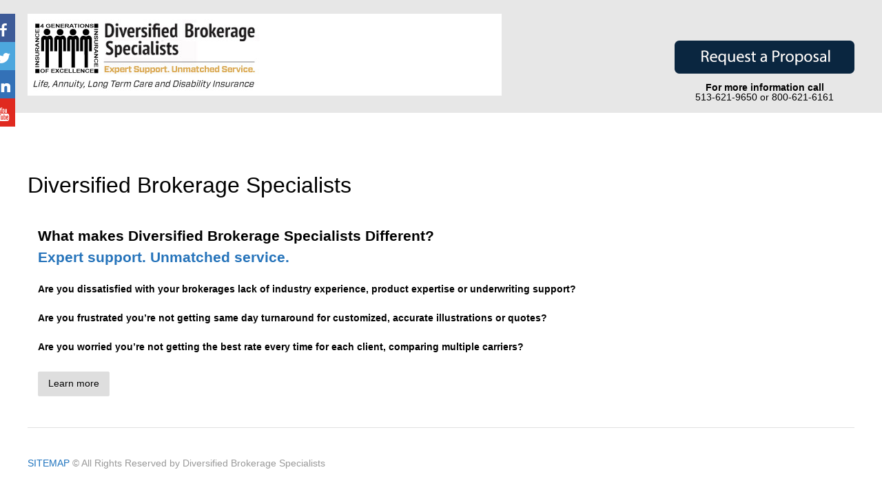

--- FILE ---
content_type: text/html; charset=UTF-8
request_url: https://dbs50.com/home-full-screen-slide-show/
body_size: 15408
content:
<!DOCTYPE html>
<!--[if lt IE 7]>      <html class="no-js lt-ie9 lt-ie8 lt-ie7"> <![endif]-->
<!--[if IE 7]>         <html class="no-js lt-ie9 lt-ie8"> <![endif]-->
<!--[if IE 8]>         <html class="no-js lt-ie9"> <![endif]-->
<!--[if gt IE 8]><!--> <html class="no-js" dir="ltr" lang="en-US" prefix="og: https://ogp.me/ns#"> <!--<![endif]-->
<head>
	<meta charset="UTF-8" />
	<meta http-equiv="X-UA-Compatible" content="IE=edge,chrome=1">
	<meta name="viewport" content="width=device-width">
	
	<link rel="pingback" href="https://dbs50.com/dbsLive/xmlrpc.php" />
	<link rel="shortcut icon" href="https://dbs50.com/dbsLive/wp-content/uploads/2015/01/dbicon.jpg">
	<link rel="apple-touch-icon-precomposed" href="https://dbs50.com/dbsLive/wp-content/uploads/2015/01/dbappleicon.jpg">
		<style>img:is([sizes="auto" i], [sizes^="auto," i]) { contain-intrinsic-size: 3000px 1500px }</style>
	
		<!-- All in One SEO 4.8.7 - aioseo.com -->
		
	<meta name="robots" content="max-image-preview:large" />
	<link rel="canonical" href="https://dbs50.com/home-full-screen-slide-show/" />
	<meta name="generator" content="All in One SEO (AIOSEO) 4.8.7" />
		<meta property="og:locale" content="en_US" />
		<meta property="og:site_name" content="Diversified Brokerage Specialists, Inc. - Independant Insurance Brokerage" />
		<meta property="og:type" content="article" />
		<meta property="og:title" content="Diversified Brokerage Specialists - Diversified Brokerage Specialists, Inc." />
		<meta property="og:url" content="https://dbs50.com/home-full-screen-slide-show/" />
		<meta property="article:published_time" content="2013-08-08T08:32:03+00:00" />
		<meta property="article:modified_time" content="2015-09-23T18:59:36+00:00" />
		<meta name="twitter:card" content="summary_large_image" />
		<meta name="twitter:title" content="Diversified Brokerage Specialists - Diversified Brokerage Specialists, Inc." />
		<script type="application/ld+json" class="aioseo-schema">
			{"@context":"https:\/\/schema.org","@graph":[{"@type":"BreadcrumbList","@id":"https:\/\/dbs50.com\/home-full-screen-slide-show\/#breadcrumblist","itemListElement":[{"@type":"ListItem","@id":"https:\/\/dbs50.com#listItem","position":1,"name":"Home","item":"https:\/\/dbs50.com","nextItem":{"@type":"ListItem","@id":"https:\/\/dbs50.com\/home-full-screen-slide-show\/#listItem","name":"Diversified Brokerage Specialists"}},{"@type":"ListItem","@id":"https:\/\/dbs50.com\/home-full-screen-slide-show\/#listItem","position":2,"name":"Diversified Brokerage Specialists","previousItem":{"@type":"ListItem","@id":"https:\/\/dbs50.com#listItem","name":"Home"}}]},{"@type":"Organization","@id":"https:\/\/dbs50.com\/#organization","name":"Diversified Brokerage Specialists, Inc.","description":"Independant Insurance Brokerage","url":"https:\/\/dbs50.com\/"},{"@type":"WebPage","@id":"https:\/\/dbs50.com\/home-full-screen-slide-show\/#webpage","url":"https:\/\/dbs50.com\/home-full-screen-slide-show\/","name":"Diversified Brokerage Specialists - Diversified Brokerage Specialists, Inc.","inLanguage":"en-US","isPartOf":{"@id":"https:\/\/dbs50.com\/#website"},"breadcrumb":{"@id":"https:\/\/dbs50.com\/home-full-screen-slide-show\/#breadcrumblist"},"datePublished":"2013-08-08T03:32:03-04:00","dateModified":"2015-09-23T14:59:36-04:00"},{"@type":"WebSite","@id":"https:\/\/dbs50.com\/#website","url":"https:\/\/dbs50.com\/","name":"Diversified Brokerage Specialists, Inc.","description":"Independant Insurance Brokerage","inLanguage":"en-US","publisher":{"@id":"https:\/\/dbs50.com\/#organization"}}]}
		</script>
		<!-- All in One SEO -->


	<!-- This site is optimized with the Yoast SEO plugin v26.7 - https://yoast.com/wordpress/plugins/seo/ -->
	
	<meta name="description" content="At Diversified Brokerage Specialists, Inc., we are experts in Disability Insurance, Long Term Care Insurance, life Insurance and fixed Annuity Products." />
	<link rel="canonical" href="https://dbs50.com/home-full-screen-slide-show/" />
	<meta property="og:locale" content="en_US" />
	<meta property="og:type" content="article" />
	<meta property="og:title" content="Diversified Brokerage Specialists, Inc." />
	<meta property="og:description" content="At Diversified Brokerage Specialists, Inc., we are experts in Disability Insurance, Long Term Care Insurance, life Insurance and fixed Annuity Products." />
	<meta property="og:url" content="https://dbs50.com/home-full-screen-slide-show/" />
	<meta property="og:site_name" content="Diversified Brokerage Specialists, Inc." />
	<meta property="article:modified_time" content="2015-09-23T18:59:36+00:00" />
	<script type="application/ld+json" class="yoast-schema-graph">{"@context":"https://schema.org","@graph":[{"@type":"WebPage","@id":"https://dbs50.com/home-full-screen-slide-show/","url":"https://dbs50.com/home-full-screen-slide-show/","name":"Diversified Brokerage Specialists, Inc.","isPartOf":{"@id":"https://dbs50.com/#website"},"datePublished":"2013-08-08T08:32:03+00:00","dateModified":"2015-09-23T18:59:36+00:00","description":"At Diversified Brokerage Specialists, Inc., we are experts in Disability Insurance, Long Term Care Insurance, life Insurance and fixed Annuity Products.","inLanguage":"en-US","potentialAction":[{"@type":"ReadAction","target":["https://dbs50.com/home-full-screen-slide-show/"]}]},{"@type":"WebSite","@id":"https://dbs50.com/#website","url":"https://dbs50.com/","name":"Diversified Brokerage Specialists, Inc.","description":"Independant Insurance Brokerage","potentialAction":[{"@type":"SearchAction","target":{"@type":"EntryPoint","urlTemplate":"https://dbs50.com/?s={search_term_string}"},"query-input":{"@type":"PropertyValueSpecification","valueRequired":true,"valueName":"search_term_string"}}],"inLanguage":"en-US"}]}</script>
	<!-- / Yoast SEO plugin. -->


<link rel='dns-prefetch' href='//cdnjs.cloudflare.com' />
<link rel="alternate" type="application/rss+xml" title="Diversified Brokerage Specialists, Inc. &raquo; Feed" href="https://dbs50.com/feed/" />
<link rel="alternate" type="application/rss+xml" title="Diversified Brokerage Specialists, Inc. &raquo; Comments Feed" href="https://dbs50.com/comments/feed/" />
		<!-- This site uses the Google Analytics by MonsterInsights plugin v9.8.0 - Using Analytics tracking - https://www.monsterinsights.com/ -->
							<script src="//www.googletagmanager.com/gtag/js?id=G-5CWQHZ6R6V"  data-cfasync="false" data-wpfc-render="false" type="text/javascript" async></script>
			<script data-cfasync="false" data-wpfc-render="false" type="text/javascript">
				var mi_version = '9.8.0';
				var mi_track_user = true;
				var mi_no_track_reason = '';
								var MonsterInsightsDefaultLocations = {"page_location":"https:\/\/dbs50.com\/home-full-screen-slide-show\/"};
								if ( typeof MonsterInsightsPrivacyGuardFilter === 'function' ) {
					var MonsterInsightsLocations = (typeof MonsterInsightsExcludeQuery === 'object') ? MonsterInsightsPrivacyGuardFilter( MonsterInsightsExcludeQuery ) : MonsterInsightsPrivacyGuardFilter( MonsterInsightsDefaultLocations );
				} else {
					var MonsterInsightsLocations = (typeof MonsterInsightsExcludeQuery === 'object') ? MonsterInsightsExcludeQuery : MonsterInsightsDefaultLocations;
				}

								var disableStrs = [
										'ga-disable-G-5CWQHZ6R6V',
									];

				/* Function to detect opted out users */
				function __gtagTrackerIsOptedOut() {
					for (var index = 0; index < disableStrs.length; index++) {
						if (document.cookie.indexOf(disableStrs[index] + '=true') > -1) {
							return true;
						}
					}

					return false;
				}

				/* Disable tracking if the opt-out cookie exists. */
				if (__gtagTrackerIsOptedOut()) {
					for (var index = 0; index < disableStrs.length; index++) {
						window[disableStrs[index]] = true;
					}
				}

				/* Opt-out function */
				function __gtagTrackerOptout() {
					for (var index = 0; index < disableStrs.length; index++) {
						document.cookie = disableStrs[index] + '=true; expires=Thu, 31 Dec 2099 23:59:59 UTC; path=/';
						window[disableStrs[index]] = true;
					}
				}

				if ('undefined' === typeof gaOptout) {
					function gaOptout() {
						__gtagTrackerOptout();
					}
				}
								window.dataLayer = window.dataLayer || [];

				window.MonsterInsightsDualTracker = {
					helpers: {},
					trackers: {},
				};
				if (mi_track_user) {
					function __gtagDataLayer() {
						dataLayer.push(arguments);
					}

					function __gtagTracker(type, name, parameters) {
						if (!parameters) {
							parameters = {};
						}

						if (parameters.send_to) {
							__gtagDataLayer.apply(null, arguments);
							return;
						}

						if (type === 'event') {
														parameters.send_to = monsterinsights_frontend.v4_id;
							var hookName = name;
							if (typeof parameters['event_category'] !== 'undefined') {
								hookName = parameters['event_category'] + ':' + name;
							}

							if (typeof MonsterInsightsDualTracker.trackers[hookName] !== 'undefined') {
								MonsterInsightsDualTracker.trackers[hookName](parameters);
							} else {
								__gtagDataLayer('event', name, parameters);
							}
							
						} else {
							__gtagDataLayer.apply(null, arguments);
						}
					}

					__gtagTracker('js', new Date());
					__gtagTracker('set', {
						'developer_id.dZGIzZG': true,
											});
					if ( MonsterInsightsLocations.page_location ) {
						__gtagTracker('set', MonsterInsightsLocations);
					}
										__gtagTracker('config', 'G-5CWQHZ6R6V', {"forceSSL":"true","link_attribution":"true"} );
										window.gtag = __gtagTracker;										(function () {
						/* https://developers.google.com/analytics/devguides/collection/analyticsjs/ */
						/* ga and __gaTracker compatibility shim. */
						var noopfn = function () {
							return null;
						};
						var newtracker = function () {
							return new Tracker();
						};
						var Tracker = function () {
							return null;
						};
						var p = Tracker.prototype;
						p.get = noopfn;
						p.set = noopfn;
						p.send = function () {
							var args = Array.prototype.slice.call(arguments);
							args.unshift('send');
							__gaTracker.apply(null, args);
						};
						var __gaTracker = function () {
							var len = arguments.length;
							if (len === 0) {
								return;
							}
							var f = arguments[len - 1];
							if (typeof f !== 'object' || f === null || typeof f.hitCallback !== 'function') {
								if ('send' === arguments[0]) {
									var hitConverted, hitObject = false, action;
									if ('event' === arguments[1]) {
										if ('undefined' !== typeof arguments[3]) {
											hitObject = {
												'eventAction': arguments[3],
												'eventCategory': arguments[2],
												'eventLabel': arguments[4],
												'value': arguments[5] ? arguments[5] : 1,
											}
										}
									}
									if ('pageview' === arguments[1]) {
										if ('undefined' !== typeof arguments[2]) {
											hitObject = {
												'eventAction': 'page_view',
												'page_path': arguments[2],
											}
										}
									}
									if (typeof arguments[2] === 'object') {
										hitObject = arguments[2];
									}
									if (typeof arguments[5] === 'object') {
										Object.assign(hitObject, arguments[5]);
									}
									if ('undefined' !== typeof arguments[1].hitType) {
										hitObject = arguments[1];
										if ('pageview' === hitObject.hitType) {
											hitObject.eventAction = 'page_view';
										}
									}
									if (hitObject) {
										action = 'timing' === arguments[1].hitType ? 'timing_complete' : hitObject.eventAction;
										hitConverted = mapArgs(hitObject);
										__gtagTracker('event', action, hitConverted);
									}
								}
								return;
							}

							function mapArgs(args) {
								var arg, hit = {};
								var gaMap = {
									'eventCategory': 'event_category',
									'eventAction': 'event_action',
									'eventLabel': 'event_label',
									'eventValue': 'event_value',
									'nonInteraction': 'non_interaction',
									'timingCategory': 'event_category',
									'timingVar': 'name',
									'timingValue': 'value',
									'timingLabel': 'event_label',
									'page': 'page_path',
									'location': 'page_location',
									'title': 'page_title',
									'referrer' : 'page_referrer',
								};
								for (arg in args) {
																		if (!(!args.hasOwnProperty(arg) || !gaMap.hasOwnProperty(arg))) {
										hit[gaMap[arg]] = args[arg];
									} else {
										hit[arg] = args[arg];
									}
								}
								return hit;
							}

							try {
								f.hitCallback();
							} catch (ex) {
							}
						};
						__gaTracker.create = newtracker;
						__gaTracker.getByName = newtracker;
						__gaTracker.getAll = function () {
							return [];
						};
						__gaTracker.remove = noopfn;
						__gaTracker.loaded = true;
						window['__gaTracker'] = __gaTracker;
					})();
									} else {
										console.log("");
					(function () {
						function __gtagTracker() {
							return null;
						}

						window['__gtagTracker'] = __gtagTracker;
						window['gtag'] = __gtagTracker;
					})();
									}
			</script>
			
							<!-- / Google Analytics by MonsterInsights -->
		<script type="text/javascript">
/* <![CDATA[ */
window._wpemojiSettings = {"baseUrl":"https:\/\/s.w.org\/images\/core\/emoji\/16.0.1\/72x72\/","ext":".png","svgUrl":"https:\/\/s.w.org\/images\/core\/emoji\/16.0.1\/svg\/","svgExt":".svg","source":{"concatemoji":"https:\/\/dbs50.com\/dbsLive\/wp-includes\/js\/wp-emoji-release.min.js?ver=6.8.3"}};
/*! This file is auto-generated */
!function(s,n){var o,i,e;function c(e){try{var t={supportTests:e,timestamp:(new Date).valueOf()};sessionStorage.setItem(o,JSON.stringify(t))}catch(e){}}function p(e,t,n){e.clearRect(0,0,e.canvas.width,e.canvas.height),e.fillText(t,0,0);var t=new Uint32Array(e.getImageData(0,0,e.canvas.width,e.canvas.height).data),a=(e.clearRect(0,0,e.canvas.width,e.canvas.height),e.fillText(n,0,0),new Uint32Array(e.getImageData(0,0,e.canvas.width,e.canvas.height).data));return t.every(function(e,t){return e===a[t]})}function u(e,t){e.clearRect(0,0,e.canvas.width,e.canvas.height),e.fillText(t,0,0);for(var n=e.getImageData(16,16,1,1),a=0;a<n.data.length;a++)if(0!==n.data[a])return!1;return!0}function f(e,t,n,a){switch(t){case"flag":return n(e,"\ud83c\udff3\ufe0f\u200d\u26a7\ufe0f","\ud83c\udff3\ufe0f\u200b\u26a7\ufe0f")?!1:!n(e,"\ud83c\udde8\ud83c\uddf6","\ud83c\udde8\u200b\ud83c\uddf6")&&!n(e,"\ud83c\udff4\udb40\udc67\udb40\udc62\udb40\udc65\udb40\udc6e\udb40\udc67\udb40\udc7f","\ud83c\udff4\u200b\udb40\udc67\u200b\udb40\udc62\u200b\udb40\udc65\u200b\udb40\udc6e\u200b\udb40\udc67\u200b\udb40\udc7f");case"emoji":return!a(e,"\ud83e\udedf")}return!1}function g(e,t,n,a){var r="undefined"!=typeof WorkerGlobalScope&&self instanceof WorkerGlobalScope?new OffscreenCanvas(300,150):s.createElement("canvas"),o=r.getContext("2d",{willReadFrequently:!0}),i=(o.textBaseline="top",o.font="600 32px Arial",{});return e.forEach(function(e){i[e]=t(o,e,n,a)}),i}function t(e){var t=s.createElement("script");t.src=e,t.defer=!0,s.head.appendChild(t)}"undefined"!=typeof Promise&&(o="wpEmojiSettingsSupports",i=["flag","emoji"],n.supports={everything:!0,everythingExceptFlag:!0},e=new Promise(function(e){s.addEventListener("DOMContentLoaded",e,{once:!0})}),new Promise(function(t){var n=function(){try{var e=JSON.parse(sessionStorage.getItem(o));if("object"==typeof e&&"number"==typeof e.timestamp&&(new Date).valueOf()<e.timestamp+604800&&"object"==typeof e.supportTests)return e.supportTests}catch(e){}return null}();if(!n){if("undefined"!=typeof Worker&&"undefined"!=typeof OffscreenCanvas&&"undefined"!=typeof URL&&URL.createObjectURL&&"undefined"!=typeof Blob)try{var e="postMessage("+g.toString()+"("+[JSON.stringify(i),f.toString(),p.toString(),u.toString()].join(",")+"));",a=new Blob([e],{type:"text/javascript"}),r=new Worker(URL.createObjectURL(a),{name:"wpTestEmojiSupports"});return void(r.onmessage=function(e){c(n=e.data),r.terminate(),t(n)})}catch(e){}c(n=g(i,f,p,u))}t(n)}).then(function(e){for(var t in e)n.supports[t]=e[t],n.supports.everything=n.supports.everything&&n.supports[t],"flag"!==t&&(n.supports.everythingExceptFlag=n.supports.everythingExceptFlag&&n.supports[t]);n.supports.everythingExceptFlag=n.supports.everythingExceptFlag&&!n.supports.flag,n.DOMReady=!1,n.readyCallback=function(){n.DOMReady=!0}}).then(function(){return e}).then(function(){var e;n.supports.everything||(n.readyCallback(),(e=n.source||{}).concatemoji?t(e.concatemoji):e.wpemoji&&e.twemoji&&(t(e.twemoji),t(e.wpemoji)))}))}((window,document),window._wpemojiSettings);
/* ]]> */
</script>
<link rel='stylesheet' id='stec-widget-events-list-css' href='https://dbs50.com/dbsLive/wp-content/plugins/stachethemes_event_calendar/assets/css/front/style.widget-events.min.css?ver=3.2.4' type='text/css' media='all' />
<link rel="preload" href="https://dbs50.com/dbsLive/wp-content/plugins/stachethemes_event_calendar/assets/css/fonts/css/all.min.css?ver=3.2.4" as="style" onload="this.rel='stylesheet';" media="all"><style id='wp-emoji-styles-inline-css' type='text/css'>

	img.wp-smiley, img.emoji {
		display: inline !important;
		border: none !important;
		box-shadow: none !important;
		height: 1em !important;
		width: 1em !important;
		margin: 0 0.07em !important;
		vertical-align: -0.1em !important;
		background: none !important;
		padding: 0 !important;
	}
</style>
<link rel='stylesheet' id='wp-block-library-css' href='https://dbs50.com/dbsLive/wp-includes/css/dist/block-library/style.min.css?ver=6.8.3' type='text/css' media='all' />
<style id='classic-theme-styles-inline-css' type='text/css'>
/*! This file is auto-generated */
.wp-block-button__link{color:#fff;background-color:#32373c;border-radius:9999px;box-shadow:none;text-decoration:none;padding:calc(.667em + 2px) calc(1.333em + 2px);font-size:1.125em}.wp-block-file__button{background:#32373c;color:#fff;text-decoration:none}
</style>
<style id='global-styles-inline-css' type='text/css'>
:root{--wp--preset--aspect-ratio--square: 1;--wp--preset--aspect-ratio--4-3: 4/3;--wp--preset--aspect-ratio--3-4: 3/4;--wp--preset--aspect-ratio--3-2: 3/2;--wp--preset--aspect-ratio--2-3: 2/3;--wp--preset--aspect-ratio--16-9: 16/9;--wp--preset--aspect-ratio--9-16: 9/16;--wp--preset--color--black: #000000;--wp--preset--color--cyan-bluish-gray: #abb8c3;--wp--preset--color--white: #ffffff;--wp--preset--color--pale-pink: #f78da7;--wp--preset--color--vivid-red: #cf2e2e;--wp--preset--color--luminous-vivid-orange: #ff6900;--wp--preset--color--luminous-vivid-amber: #fcb900;--wp--preset--color--light-green-cyan: #7bdcb5;--wp--preset--color--vivid-green-cyan: #00d084;--wp--preset--color--pale-cyan-blue: #8ed1fc;--wp--preset--color--vivid-cyan-blue: #0693e3;--wp--preset--color--vivid-purple: #9b51e0;--wp--preset--gradient--vivid-cyan-blue-to-vivid-purple: linear-gradient(135deg,rgba(6,147,227,1) 0%,rgb(155,81,224) 100%);--wp--preset--gradient--light-green-cyan-to-vivid-green-cyan: linear-gradient(135deg,rgb(122,220,180) 0%,rgb(0,208,130) 100%);--wp--preset--gradient--luminous-vivid-amber-to-luminous-vivid-orange: linear-gradient(135deg,rgba(252,185,0,1) 0%,rgba(255,105,0,1) 100%);--wp--preset--gradient--luminous-vivid-orange-to-vivid-red: linear-gradient(135deg,rgba(255,105,0,1) 0%,rgb(207,46,46) 100%);--wp--preset--gradient--very-light-gray-to-cyan-bluish-gray: linear-gradient(135deg,rgb(238,238,238) 0%,rgb(169,184,195) 100%);--wp--preset--gradient--cool-to-warm-spectrum: linear-gradient(135deg,rgb(74,234,220) 0%,rgb(151,120,209) 20%,rgb(207,42,186) 40%,rgb(238,44,130) 60%,rgb(251,105,98) 80%,rgb(254,248,76) 100%);--wp--preset--gradient--blush-light-purple: linear-gradient(135deg,rgb(255,206,236) 0%,rgb(152,150,240) 100%);--wp--preset--gradient--blush-bordeaux: linear-gradient(135deg,rgb(254,205,165) 0%,rgb(254,45,45) 50%,rgb(107,0,62) 100%);--wp--preset--gradient--luminous-dusk: linear-gradient(135deg,rgb(255,203,112) 0%,rgb(199,81,192) 50%,rgb(65,88,208) 100%);--wp--preset--gradient--pale-ocean: linear-gradient(135deg,rgb(255,245,203) 0%,rgb(182,227,212) 50%,rgb(51,167,181) 100%);--wp--preset--gradient--electric-grass: linear-gradient(135deg,rgb(202,248,128) 0%,rgb(113,206,126) 100%);--wp--preset--gradient--midnight: linear-gradient(135deg,rgb(2,3,129) 0%,rgb(40,116,252) 100%);--wp--preset--font-size--small: 13px;--wp--preset--font-size--medium: 20px;--wp--preset--font-size--large: 36px;--wp--preset--font-size--x-large: 42px;--wp--preset--spacing--20: 0.44rem;--wp--preset--spacing--30: 0.67rem;--wp--preset--spacing--40: 1rem;--wp--preset--spacing--50: 1.5rem;--wp--preset--spacing--60: 2.25rem;--wp--preset--spacing--70: 3.38rem;--wp--preset--spacing--80: 5.06rem;--wp--preset--shadow--natural: 6px 6px 9px rgba(0, 0, 0, 0.2);--wp--preset--shadow--deep: 12px 12px 50px rgba(0, 0, 0, 0.4);--wp--preset--shadow--sharp: 6px 6px 0px rgba(0, 0, 0, 0.2);--wp--preset--shadow--outlined: 6px 6px 0px -3px rgba(255, 255, 255, 1), 6px 6px rgba(0, 0, 0, 1);--wp--preset--shadow--crisp: 6px 6px 0px rgba(0, 0, 0, 1);}:where(.is-layout-flex){gap: 0.5em;}:where(.is-layout-grid){gap: 0.5em;}body .is-layout-flex{display: flex;}.is-layout-flex{flex-wrap: wrap;align-items: center;}.is-layout-flex > :is(*, div){margin: 0;}body .is-layout-grid{display: grid;}.is-layout-grid > :is(*, div){margin: 0;}:where(.wp-block-columns.is-layout-flex){gap: 2em;}:where(.wp-block-columns.is-layout-grid){gap: 2em;}:where(.wp-block-post-template.is-layout-flex){gap: 1.25em;}:where(.wp-block-post-template.is-layout-grid){gap: 1.25em;}.has-black-color{color: var(--wp--preset--color--black) !important;}.has-cyan-bluish-gray-color{color: var(--wp--preset--color--cyan-bluish-gray) !important;}.has-white-color{color: var(--wp--preset--color--white) !important;}.has-pale-pink-color{color: var(--wp--preset--color--pale-pink) !important;}.has-vivid-red-color{color: var(--wp--preset--color--vivid-red) !important;}.has-luminous-vivid-orange-color{color: var(--wp--preset--color--luminous-vivid-orange) !important;}.has-luminous-vivid-amber-color{color: var(--wp--preset--color--luminous-vivid-amber) !important;}.has-light-green-cyan-color{color: var(--wp--preset--color--light-green-cyan) !important;}.has-vivid-green-cyan-color{color: var(--wp--preset--color--vivid-green-cyan) !important;}.has-pale-cyan-blue-color{color: var(--wp--preset--color--pale-cyan-blue) !important;}.has-vivid-cyan-blue-color{color: var(--wp--preset--color--vivid-cyan-blue) !important;}.has-vivid-purple-color{color: var(--wp--preset--color--vivid-purple) !important;}.has-black-background-color{background-color: var(--wp--preset--color--black) !important;}.has-cyan-bluish-gray-background-color{background-color: var(--wp--preset--color--cyan-bluish-gray) !important;}.has-white-background-color{background-color: var(--wp--preset--color--white) !important;}.has-pale-pink-background-color{background-color: var(--wp--preset--color--pale-pink) !important;}.has-vivid-red-background-color{background-color: var(--wp--preset--color--vivid-red) !important;}.has-luminous-vivid-orange-background-color{background-color: var(--wp--preset--color--luminous-vivid-orange) !important;}.has-luminous-vivid-amber-background-color{background-color: var(--wp--preset--color--luminous-vivid-amber) !important;}.has-light-green-cyan-background-color{background-color: var(--wp--preset--color--light-green-cyan) !important;}.has-vivid-green-cyan-background-color{background-color: var(--wp--preset--color--vivid-green-cyan) !important;}.has-pale-cyan-blue-background-color{background-color: var(--wp--preset--color--pale-cyan-blue) !important;}.has-vivid-cyan-blue-background-color{background-color: var(--wp--preset--color--vivid-cyan-blue) !important;}.has-vivid-purple-background-color{background-color: var(--wp--preset--color--vivid-purple) !important;}.has-black-border-color{border-color: var(--wp--preset--color--black) !important;}.has-cyan-bluish-gray-border-color{border-color: var(--wp--preset--color--cyan-bluish-gray) !important;}.has-white-border-color{border-color: var(--wp--preset--color--white) !important;}.has-pale-pink-border-color{border-color: var(--wp--preset--color--pale-pink) !important;}.has-vivid-red-border-color{border-color: var(--wp--preset--color--vivid-red) !important;}.has-luminous-vivid-orange-border-color{border-color: var(--wp--preset--color--luminous-vivid-orange) !important;}.has-luminous-vivid-amber-border-color{border-color: var(--wp--preset--color--luminous-vivid-amber) !important;}.has-light-green-cyan-border-color{border-color: var(--wp--preset--color--light-green-cyan) !important;}.has-vivid-green-cyan-border-color{border-color: var(--wp--preset--color--vivid-green-cyan) !important;}.has-pale-cyan-blue-border-color{border-color: var(--wp--preset--color--pale-cyan-blue) !important;}.has-vivid-cyan-blue-border-color{border-color: var(--wp--preset--color--vivid-cyan-blue) !important;}.has-vivid-purple-border-color{border-color: var(--wp--preset--color--vivid-purple) !important;}.has-vivid-cyan-blue-to-vivid-purple-gradient-background{background: var(--wp--preset--gradient--vivid-cyan-blue-to-vivid-purple) !important;}.has-light-green-cyan-to-vivid-green-cyan-gradient-background{background: var(--wp--preset--gradient--light-green-cyan-to-vivid-green-cyan) !important;}.has-luminous-vivid-amber-to-luminous-vivid-orange-gradient-background{background: var(--wp--preset--gradient--luminous-vivid-amber-to-luminous-vivid-orange) !important;}.has-luminous-vivid-orange-to-vivid-red-gradient-background{background: var(--wp--preset--gradient--luminous-vivid-orange-to-vivid-red) !important;}.has-very-light-gray-to-cyan-bluish-gray-gradient-background{background: var(--wp--preset--gradient--very-light-gray-to-cyan-bluish-gray) !important;}.has-cool-to-warm-spectrum-gradient-background{background: var(--wp--preset--gradient--cool-to-warm-spectrum) !important;}.has-blush-light-purple-gradient-background{background: var(--wp--preset--gradient--blush-light-purple) !important;}.has-blush-bordeaux-gradient-background{background: var(--wp--preset--gradient--blush-bordeaux) !important;}.has-luminous-dusk-gradient-background{background: var(--wp--preset--gradient--luminous-dusk) !important;}.has-pale-ocean-gradient-background{background: var(--wp--preset--gradient--pale-ocean) !important;}.has-electric-grass-gradient-background{background: var(--wp--preset--gradient--electric-grass) !important;}.has-midnight-gradient-background{background: var(--wp--preset--gradient--midnight) !important;}.has-small-font-size{font-size: var(--wp--preset--font-size--small) !important;}.has-medium-font-size{font-size: var(--wp--preset--font-size--medium) !important;}.has-large-font-size{font-size: var(--wp--preset--font-size--large) !important;}.has-x-large-font-size{font-size: var(--wp--preset--font-size--x-large) !important;}
:where(.wp-block-post-template.is-layout-flex){gap: 1.25em;}:where(.wp-block-post-template.is-layout-grid){gap: 1.25em;}
:where(.wp-block-columns.is-layout-flex){gap: 2em;}:where(.wp-block-columns.is-layout-grid){gap: 2em;}
:root :where(.wp-block-pullquote){font-size: 1.5em;line-height: 1.6;}
</style>
<link rel='stylesheet' id='socialsider-css' href='https://dbs50.com/dbsLive/wp-content/plugins/socialsider/socialsider-v1.0/_css/socialsider-v1.0.css?ver=6.8.3' type='text/css' media='all' />
<link rel='stylesheet' id='js_composer_front-css' href='https://dbs50.com/dbsLive/wp-content/plugins/js_composer/assets/css/js_composer.min.css?ver=6.4.1' type='text/css' media='all' />
<link rel='stylesheet' id='theme-styles-css' href='https://dbs50.com/dbsLive/wp-content/themes/parallelus-incentive/style.css?ver=6.8.3' type='text/css' media='all' />
<link rel='stylesheet' id='theme-skin-css' href='https://dbs50.com/dbsLive/wp-content/themes/parallelus-incentive/style-skin-3.css?ver=6.8.3' type='text/css' media='all' />
<link rel='stylesheet' id='ubermenu-font-awesome-css' href='https://dbs50.com/dbsLive/wp-content/themes/parallelus-incentive/extensions/ubermenu/assets/css/fontawesome/css/font-awesome.min.css?ver=4.1' type='text/css' media='all' />
<link rel='stylesheet' id='font-awesome-theme-css' href='https://dbs50.com/dbsLive/wp-content/themes/parallelus-incentive/assets/css/font-awesome.min.css?ver=6.8.3' type='text/css' media='all' />
<link rel='stylesheet' id='colorbox-css' href='https://dbs50.com/dbsLive/wp-content/themes/parallelus-incentive/assets/css/colorbox.css?ver=6.8.3' type='text/css' media='all' />
<link rel='stylesheet' id='ubermenu-css' href='https://dbs50.com/dbsLive/wp-content/themes/parallelus-incentive/extensions/ubermenu/assets/css/ubermenu.min.css?ver=3.0.5-LITE' type='text/css' media='all' />
<link rel='stylesheet' id='ubermenu-vanilla-css' href='https://dbs50.com/dbsLive/wp-content/themes/parallelus-incentive/extensions/ubermenu/assets/css/skins/vanilla.css?ver=6.8.3' type='text/css' media='all' />
<script type="text/javascript" src="https://dbs50.com/dbsLive/wp-content/plugins/google-analytics-for-wordpress/assets/js/frontend-gtag.min.js?ver=9.8.0" id="monsterinsights-frontend-script-js" async="async" data-wp-strategy="async"></script>
<script data-cfasync="false" data-wpfc-render="false" type="text/javascript" id='monsterinsights-frontend-script-js-extra'>/* <![CDATA[ */
var monsterinsights_frontend = {"js_events_tracking":"true","download_extensions":"doc,pdf,ppt,zip,xls,docx,pptx,xlsx","inbound_paths":"[{\"path\":\"\\\/go\\\/\",\"label\":\"affiliate\"},{\"path\":\"\\\/recommend\\\/\",\"label\":\"affiliate\"}]","home_url":"https:\/\/dbs50.com","hash_tracking":"false","v4_id":"G-5CWQHZ6R6V"};/* ]]> */
</script>
<script type="text/javascript" src="https://dbs50.com/dbsLive/wp-includes/js/jquery/jquery.min.js?ver=3.7.1" id="jquery-core-js"></script>
<script type="text/javascript" src="//cdnjs.cloudflare.com/ajax/libs/jquery-migrate/1.4.1/jquery-migrate.min.js?ver=6.8.3" id="jquery-migrate-js"></script>
<script type="text/javascript" src="https://dbs50.com/dbsLive/wp-content/themes/parallelus-incentive/assets/js/modernizr-2.6.2-respond-1.1.0.min.js?ver=2.6.2" id="modernizr-js"></script>
<link rel="https://api.w.org/" href="https://dbs50.com/wp-json/" /><link rel="alternate" title="JSON" type="application/json" href="https://dbs50.com/wp-json/wp/v2/pages/2257" /><link rel="EditURI" type="application/rsd+xml" title="RSD" href="https://dbs50.com/dbsLive/xmlrpc.php?rsd" />
<meta name="generator" content="WordPress 6.8.3" />
<link rel='shortlink' href='https://dbs50.com/?p=2257' />
<link rel="alternate" title="oEmbed (JSON)" type="application/json+oembed" href="https://dbs50.com/wp-json/oembed/1.0/embed?url=https%3A%2F%2Fdbs50.com%2Fhome-full-screen-slide-show%2F" />
<link rel="alternate" title="oEmbed (XML)" type="text/xml+oembed" href="https://dbs50.com/wp-json/oembed/1.0/embed?url=https%3A%2F%2Fdbs50.com%2Fhome-full-screen-slide-show%2F&#038;format=xml" />
        <script type='text/javascript'>
            if (typeof ajaxurl === 'undefined') {
                var ajaxurl = 'https://dbs50.com/dbsLive/wp-admin/admin-ajax.php';
            }
            if (typeof resturl === 'undefined') {
                var resturl = 'https://dbs50.com/wp-json/';
            }
        </script>
        <style id="ubermenu-custom-generated-css">
/** UberMenu Custom Menu Styles (Customizer) **/
/* main */
.ubermenu-main .ubermenu-item .ubermenu-submenu-drop { -webkit-transition-duration:250ms; -ms-transition-duration:250ms; transition-duration:250ms; }


/* Status: Loaded from Transient */

</style><meta name="generator" content="Powered by WPBakery Page Builder - drag and drop page builder for WordPress."/>
<meta name="generator" content="Powered by Slider Revolution 6.7.37 - responsive, Mobile-Friendly Slider Plugin for WordPress with comfortable drag and drop interface." />
<script>function setREVStartSize(e){
			//window.requestAnimationFrame(function() {
				window.RSIW = window.RSIW===undefined ? window.innerWidth : window.RSIW;
				window.RSIH = window.RSIH===undefined ? window.innerHeight : window.RSIH;
				try {
					var pw = document.getElementById(e.c).parentNode.offsetWidth,
						newh;
					pw = pw===0 || isNaN(pw) || (e.l=="fullwidth" || e.layout=="fullwidth") ? window.RSIW : pw;
					e.tabw = e.tabw===undefined ? 0 : parseInt(e.tabw);
					e.thumbw = e.thumbw===undefined ? 0 : parseInt(e.thumbw);
					e.tabh = e.tabh===undefined ? 0 : parseInt(e.tabh);
					e.thumbh = e.thumbh===undefined ? 0 : parseInt(e.thumbh);
					e.tabhide = e.tabhide===undefined ? 0 : parseInt(e.tabhide);
					e.thumbhide = e.thumbhide===undefined ? 0 : parseInt(e.thumbhide);
					e.mh = e.mh===undefined || e.mh=="" || e.mh==="auto" ? 0 : parseInt(e.mh,0);
					if(e.layout==="fullscreen" || e.l==="fullscreen")
						newh = Math.max(e.mh,window.RSIH);
					else{
						e.gw = Array.isArray(e.gw) ? e.gw : [e.gw];
						for (var i in e.rl) if (e.gw[i]===undefined || e.gw[i]===0) e.gw[i] = e.gw[i-1];
						e.gh = e.el===undefined || e.el==="" || (Array.isArray(e.el) && e.el.length==0)? e.gh : e.el;
						e.gh = Array.isArray(e.gh) ? e.gh : [e.gh];
						for (var i in e.rl) if (e.gh[i]===undefined || e.gh[i]===0) e.gh[i] = e.gh[i-1];
											
						var nl = new Array(e.rl.length),
							ix = 0,
							sl;
						e.tabw = e.tabhide>=pw ? 0 : e.tabw;
						e.thumbw = e.thumbhide>=pw ? 0 : e.thumbw;
						e.tabh = e.tabhide>=pw ? 0 : e.tabh;
						e.thumbh = e.thumbhide>=pw ? 0 : e.thumbh;
						for (var i in e.rl) nl[i] = e.rl[i]<window.RSIW ? 0 : e.rl[i];
						sl = nl[0];
						for (var i in nl) if (sl>nl[i] && nl[i]>0) { sl = nl[i]; ix=i;}
						var m = pw>(e.gw[ix]+e.tabw+e.thumbw) ? 1 : (pw-(e.tabw+e.thumbw)) / (e.gw[ix]);
						newh =  (e.gh[ix] * m) + (e.tabh + e.thumbh);
					}
					var el = document.getElementById(e.c);
					if (el!==null && el) el.style.height = newh+"px";
					el = document.getElementById(e.c+"_wrapper");
					if (el!==null && el) {
						el.style.height = newh+"px";
						el.style.display = "block";
					}
				} catch(e){
					console.log("Failure at Presize of Slider:" + e)
				}
			//});
		  };</script>
<style type="text/css">a, .widget a { color: #1e73be; }a:hover, .entry-title a:hover, .widget a:hover, .wpb_carousel .post-title a:hover { color: #dd3333; }#MainNav { background-color: #ffffff; }body nav.ubermenu.ubermenu-main ul.ubermenu-nav > li.ubermenu-item > a, body nav.ubermenu.ubermenu-main ul.ubermenu-nav > li.ubermenu-item > span.um-anchoremulator, body .ubermenu-responsive-toggle, #NavSearchForm button, #NavSearchForm input { border-color: #ffffff; }body nav.ubermenu.ubermenu-main.ubermenuHorizontal ul.ubermenu-nav > li.ubermenu-item > ul.ubermenu-submenu.ubermenu-submenu-type-mega { border-top-color: #ffffff; }#MainNav, body nav.ubermenu.ubermenu-main ul.ubermenu-nav > li.ubermenu-item > a, body nav.ubermenu.ubermenu-main ul.ubermenu-nav > li.ubermenu-item > span.um-anchoremulator, body .ubermenu-responsive-toggle, .home nav.ubermenu.ubermenu-main ul.ubermenu-nav > li.ubermenu-item.ubermenu-current-menu-item > a, .home-page nav.ubermenu.ubermenu-main ul.ubermenu-nav > li.ubermenu-item.ubermenu-current-menu-item > a { border-bottom-color: #ffffff; }body nav.ubermenu.ubermenu-main ul.ubermenu-nav > li.ubermenu-item > a, body nav.ubermenu.ubermenu-main ul.ubermenu-nav > li.ubermenu-item > span.um-anchoremulator, body .ubermenu-responsive-toggle, .navSearch a, .navSearch a:visited { color: #ffffff; }body nav.ubermenu.ubermenu-main ul.ubermenu-nav > li.ubermenu-item.ubermenu-current-menu-item > a, .navSearch a:hover { color: #ffffff; }#masthead, body.boxed #masthead, body.padded-box #masthead { background-color: #e7e7e7; ; }#FooterTop { background-color: #f0f0f0; ; }#FooterBottom { background-color: #ffffff; ; }h1, h2, h3, h4, h5, h6, h2.wpb_call_text, .page-title, .headline, .comments-area article header cite, .vc_text_separator div, body .wpb_accordion .ui-accordion .ui-accordion-header a, body .wpb_accordion .ui-accordion .ui-accordion-header a:hover, .site-header .site-title a, .entry-title, .entry-title a, .wpb_carousel .post-title a, .widget-area .widget li[class*="current"] a, .iconBox.icon i[class^="icon-"], .iconBox.icon i[class^="fa fa-"], .iconBox .iconBoxTitle { color: #000000; }body { color: #000000;}/* demo content tweaks - these can all be deleted :) */
.home #TopContent .type_slide-show { max-width: 1300px; margin: 0 auto; }
.home .wpb_content_element.vc_text_separator { margin-top: -1px; }
.home .vc_section_wrapper.has_bg_img h2.wpb_call_text { font-size: 32px; }
.style-skin-2 #AbovePage.widget-area .widget, .style-skin-3 #AbovePage.widget-area .widget { display: none; }
body.layout-sample-home-full-screen-slider #megaMenu ul.megaMenu > li.menu-item > a, body.layout-sample-home-full-screen-slider #megaMenu ul.megaMenu > li.menu-item > span.um-anchoremulator, body.layout-sample-home-full-screen-slider .megaMenuToggle, .layout-sample-home-full-screen-slider .navSearch a, .layout-sample-home-full-screen-slider .navSearch a:visited { color: #888; }
@media screen and (max-width: 767px) { #AbovePage { display: none; } }

/*BC Custom CSS*/
.ubermenu-skin-vanilla {font-size:13px !important;}
.menu-secondary-container ul li {display:inline; margin:10px;}
#menu-secondary {font-weight:bold;}
.theText {line-height:1.572;}
.hms-testimonial-group {line-height:1.572;}
.hms-testimonial-container {padding-bottom:20px; border-bottom:solid 1px #ccc; margin-bottom:20px;}
.hms-testimonial-container .testimonial {padding-bottom:20px;}
.contact-info {text-align:center;}
.hms-testimonials-rotator {line-height:1.572;}
.hms-testimonials-rotator .hms-testimonial-container {border-bottom:none;}
#megaUber li {
  background-color:transparent;
  background-position:initial initial;
  background-repeat:initial initial;
  border:0;
  box-sizing:content-box;
  font-size:100%;
  font-weight:bold;
  margin:0;
  opacity:1;
  padding:0;
  text-shadow:none;
  vertical-align:baseline;
  visibility:visible;
}

#NavExtras .default-breadcrumbs {display:none;}
.socialsider_left_top {
  left:-30px;
  top:20px;
}

.single-stec_event .post-header, .wpb_teaser_grid .post-thumb, .rotator .single-item .featured-image, .single-stec_event h1.page-title {display:none !important;}</style><script type="text/javascript">;var dock_topBanner=false;</script> <noscript><style> .wpb_animate_when_almost_visible { opacity: 1; }</style></noscript></head>

<body data-rsssl=1 class="wp-singular page-template-default page page-id-2257 wp-theme-parallelus-incentive layout-sample-home-full-screen-slider style-skin-3 context-page single-author wpb-js-composer js-comp-ver-6.4.1 vc_responsive">

	
<div class="site widget-area" id="AbovePage">
	<div class="inner-wrapper"></div>
</div> <!-- / #AbovePage -->
	
<div id="page" class="hfeed site">

	<div id="Top">
		<header id="masthead" class="site-header" role="banner">
			<div class="masthead-container">
				<div class="inner-wrapper">
					<div class="hgroup">
						<h1 class="site-title">
														<a href="https://dbs50.com/" title="Diversified Brokerage Specialists, Inc." class="logo logo-image" rel="home"><img src="https://dbs50.com/dbsLive/wp-content/uploads/2015/09/logo.jpg" alt=""></a>
						</h1>
					</div><!-- .hgroup -->

						
					<div class="widget-area" id="HeaderSidebar">
						<aside id="block-8" class="widget widget_block"><div style="margin-bottom: 13px;">
<a href="https://dbs50.com/request-a-quote/"><br>
<img decoding="async" src="https://dbs50.com/dbsLive/wp-content/uploads/2013/11/proposal_btn.png" alt="Request information button"><br>
</a>
</div></aside><aside id="text-16" class="widget widget_text">			<div class="textwidget"><strong>For more information call</strong>
<br/>513-621-9650 or 800-621-6161</div>
		</aside>					</div> <!-- / #HeaderSidebar -->

					<div class="clear"></div>
				</div>

				<div id="MainNav">
					<div class="inner-wrapper">
													<div id="NavExtras">
															<div class="default-breadcrumbs">
									<div class="breadcrumbs"><a title="Go to Diversified Brokerage Specialists, Inc.." href="https://dbs50.com" class="site-home">Diversified Brokerage Specialists, Inc.</a> &gt; Diversified Brokerage Specialists</div>								</div>
															</div> <!-- / #NavExtras -->
							<a class="ubermenu-responsive-toggle ubermenu-responsive-toggle-main ubermenu-skin-vanilla ubermenu-loc-primary" data-ubermenu-target="ubermenu-main-57-primary"><i class="fa fa-bars"></i>Menu</a><nav id="ubermenu-main-57-primary" class="ubermenu ubermenu-nojs ubermenu-main ubermenu-menu-57 ubermenu-loc-primary ubermenu-responsive ubermenu-responsive-default ubermenu-responsive-collapse ubermenu-horizontal ubermenu-transition-none ubermenu-trigger-hover_intent ubermenu-skin-vanilla ubermenu-bar-align-full ubermenu-items-align-left ubermenu-bound ubermenu-sub-indicators"><ul id="ubermenu-nav-main-57-primary" class="ubermenu-nav"><li id="menu-item-5124" class="ubermenu-item ubermenu-item-type-post_type ubermenu-item-object-page ubermenu-item-has-children ubermenu-item-5124 ubermenu-item-level-0 ubermenu-column ubermenu-column-auto ubermenu-has-submenu-drop ubermenu-has-submenu-mega" ><a class="ubermenu-target ubermenu-item-layout-default ubermenu-item-layout-text_only" href="https://dbs50.com/2025-sales-training/" tabindex="0"><span class="ubermenu-target-title ubermenu-target-text">2025 Sales Training</span></a><ul class="ubermenu-submenu ubermenu-submenu-id-5124 ubermenu-submenu-type-auto ubermenu-submenu-type-mega ubermenu-submenu-drop ubermenu-submenu-align-full_width" ><li id="menu-item-5132" class="ubermenu-item ubermenu-item-type-post_type ubermenu-item-object-page ubermenu-item-5132 ubermenu-item-auto ubermenu-item-header ubermenu-item-level-1 ubermenu-column ubermenu-column-auto" ><a class="ubermenu-target ubermenu-item-layout-default ubermenu-item-layout-text_only" href="https://dbs50.com/securian-product-announcement-webinar/"><span class="ubermenu-target-title ubermenu-target-text">Securian Product Announcement Webinar</span></a></li></ul></li><li id="menu-item-3962" class="ubermenu-item ubermenu-item-type-post_type ubermenu-item-object-page ubermenu-item-home ubermenu-item-3962 ubermenu-item-level-0 ubermenu-column ubermenu-column-auto" ><a class="ubermenu-target ubermenu-item-layout-default ubermenu-item-layout-text_only" href="https://dbs50.com/" tabindex="0"><span class="ubermenu-target-title ubermenu-target-text">Home</span></a></li><li id="menu-item-3043" class="ubermenu-item ubermenu-item-type-custom ubermenu-item-object-custom ubermenu-item-has-children ubermenu-item-3043 ubermenu-item-level-0 ubermenu-column ubermenu-column-auto ubermenu-has-submenu-drop ubermenu-has-submenu-flyout" ><a class="ubermenu-target ubermenu-item-layout-default ubermenu-item-layout-text_only" href="https://dbs50.com/life-insurance-broker/" tabindex="0"><span class="ubermenu-target-title ubermenu-target-text">Life Insurance</span></a><ul class="ubermenu-submenu ubermenu-submenu-id-3043 ubermenu-submenu-type-flyout ubermenu-submenu-drop ubermenu-submenu-align-left_edge_item ubermenu-autoclear" ><li id="menu-item-2790" class="ubermenu-item ubermenu-item-type-post_type ubermenu-item-object-page ubermenu-item-2790 ubermenu-item-auto ubermenu-item-normal ubermenu-item-level-1" ><a class="ubermenu-target ubermenu-item-layout-default ubermenu-item-layout-text_only" href="https://dbs50.com/about-life-insurance/"><span class="ubermenu-target-title ubermenu-target-text">About</span></a></li><li id="menu-item-2964" class="ubermenu-item ubermenu-item-type-custom ubermenu-item-object-custom ubermenu-item-has-children ubermenu-item-2964 ubermenu-item-auto ubermenu-item-normal ubermenu-item-level-1 ubermenu-has-submenu-drop ubermenu-has-submenu-flyout" ><span class="ubermenu-target ubermenu-item-layout-default ubermenu-item-layout-text_only"><span class="ubermenu-target-title ubermenu-target-text">Proposals</span></span><ul class="ubermenu-submenu ubermenu-submenu-id-2964 ubermenu-submenu-type-auto ubermenu-submenu-type-flyout ubermenu-submenu-drop ubermenu-submenu-align-left_edge_item" ><li id="menu-item-5087" class="ubermenu-item ubermenu-item-type-post_type ubermenu-item-object-page ubermenu-item-5087 ubermenu-item-auto ubermenu-item-normal ubermenu-item-level-2" ><a class="ubermenu-target ubermenu-item-layout-default ubermenu-item-layout-text_only" href="https://dbs50.com/quote-to-app-in-minutes/"><span class="ubermenu-target-title ubermenu-target-text">Learn to run quotes and submit applications in minutes!</span></a></li><li id="menu-item-4265" class="ubermenu-item ubermenu-item-type-post_type ubermenu-item-object-page ubermenu-item-4265 ubermenu-item-auto ubermenu-item-normal ubermenu-item-level-2" ><a class="ubermenu-target ubermenu-item-layout-default ubermenu-item-layout-text_only" href="https://dbs50.com/request-a-quote/"><span class="ubermenu-target-title ubermenu-target-text">Request a Quote</span></a></li><li id="menu-item-2900" class="ubermenu-item ubermenu-item-type-custom ubermenu-item-object-custom ubermenu-item-2900 ubermenu-item-auto ubermenu-item-normal ubermenu-item-level-2" ><a class="ubermenu-target ubermenu-item-layout-default ubermenu-item-layout-text_only" target="_blank" href="https://lifepipe.ipipeline.com/LTSearch.aspx?GAID=0030%20"><span class="ubermenu-target-title ubermenu-target-text">Online Quotes</span></a></li></ul></li><li id="menu-item-2896" class="ubermenu-item ubermenu-item-type-custom ubermenu-item-object-custom ubermenu-item-has-children ubermenu-item-2896 ubermenu-item-auto ubermenu-item-normal ubermenu-item-level-1 ubermenu-has-submenu-drop ubermenu-has-submenu-flyout" ><a class="ubermenu-target ubermenu-item-layout-default ubermenu-item-layout-text_only" target="_blank"><span class="ubermenu-target-title ubermenu-target-text">Forms &#038; Applications</span></a><ul class="ubermenu-submenu ubermenu-submenu-id-2896 ubermenu-submenu-type-auto ubermenu-submenu-type-flyout ubermenu-submenu-drop ubermenu-submenu-align-left_edge_item" ><li id="menu-item-4270" class="ubermenu-item ubermenu-item-type-custom ubermenu-item-object-custom ubermenu-item-4270 ubermenu-item-auto ubermenu-item-normal ubermenu-item-level-2" ><a class="ubermenu-target ubermenu-item-layout-default ubermenu-item-layout-text_only" href="https://formspipe.ipipeline.com/?GAID=0030%20"><span class="ubermenu-target-title ubermenu-target-text">Online Form</span></a></li></ul></li><li id="menu-item-4271" class="ubermenu-item ubermenu-item-type-custom ubermenu-item-object-custom ubermenu-item-4271 ubermenu-item-auto ubermenu-item-normal ubermenu-item-level-1" ><a class="ubermenu-target ubermenu-item-layout-default ubermenu-item-layout-text_only" href="https://prodinfo.ipipeline.com/productlist?GAID=0030%20"><span class="ubermenu-target-title ubermenu-target-text">Product Information</span></a></li></ul></li><li id="menu-item-3044" class="ubermenu-item ubermenu-item-type-custom ubermenu-item-object-custom ubermenu-item-has-children ubermenu-item-3044 ubermenu-item-level-0 ubermenu-column ubermenu-column-auto ubermenu-has-submenu-drop ubermenu-has-submenu-flyout" ><a class="ubermenu-target ubermenu-item-layout-default ubermenu-item-layout-text_only" href="https://dbs50.com/disability-insurance-broker/" tabindex="0"><span class="ubermenu-target-title ubermenu-target-text">Disability Insurance</span></a><ul class="ubermenu-submenu ubermenu-submenu-id-3044 ubermenu-submenu-type-flyout ubermenu-submenu-drop ubermenu-submenu-align-left_edge_item ubermenu-autoclear" ><li id="menu-item-4699" class="ubermenu-item ubermenu-item-type-post_type ubermenu-item-object-page ubermenu-item-4699 ubermenu-item-auto ubermenu-item-normal ubermenu-item-level-1" ><a class="ubermenu-target ubermenu-item-layout-default ubermenu-item-layout-text_only" href="https://dbs50.com/group-ltd-audit/"><span class="ubermenu-target-title ubermenu-target-text">Group LTD Audit</span></a></li><li id="menu-item-2808" class="ubermenu-item ubermenu-item-type-post_type ubermenu-item-object-page ubermenu-item-2808 ubermenu-item-auto ubermenu-item-normal ubermenu-item-level-1" ><a class="ubermenu-target ubermenu-item-layout-default ubermenu-item-layout-text_only" href="https://dbs50.com/about-disability-insurance/"><span class="ubermenu-target-title ubermenu-target-text">About</span></a></li><li id="menu-item-4557" class="ubermenu-item ubermenu-item-type-custom ubermenu-item-object-custom ubermenu-item-4557 ubermenu-item-auto ubermenu-item-normal ubermenu-item-level-1" ><a class="ubermenu-target ubermenu-item-layout-default ubermenu-item-layout-text_only" href="https://dbs.assurity.com/mortgage/di"><span class="ubermenu-target-title ubermenu-target-text">Mortgage DI Quoter</span></a></li><li id="menu-item-4210" class="ubermenu-item ubermenu-item-type-post_type ubermenu-item-object-page ubermenu-item-4210 ubermenu-item-auto ubermenu-item-normal ubermenu-item-level-1" ><a class="ubermenu-target ubermenu-item-layout-default ubermenu-item-layout-text_only" href="https://dbs50.com/income-protection-academy/"><span class="ubermenu-target-title ubermenu-target-text">Income Protection Academy</span></a></li><li id="menu-item-3636" class="ubermenu-item ubermenu-item-type-post_type ubermenu-item-object-page ubermenu-item-3636 ubermenu-item-auto ubermenu-item-normal ubermenu-item-level-1" ><a class="ubermenu-target ubermenu-item-layout-default ubermenu-item-layout-text_only" href="https://dbs50.com/disabiltiy-insurance-training-videos/"><span class="ubermenu-target-title ubermenu-target-text">Disabiltiy Insurance Training Videos</span></a></li><li id="menu-item-4266" class="ubermenu-item ubermenu-item-type-post_type ubermenu-item-object-page ubermenu-item-4266 ubermenu-item-auto ubermenu-item-normal ubermenu-item-level-1" ><a class="ubermenu-target ubermenu-item-layout-default ubermenu-item-layout-text_only" href="https://dbs50.com/request-a-quote/"><span class="ubermenu-target-title ubermenu-target-text">Request a Quote</span></a></li><li id="menu-item-3890" class="ubermenu-item ubermenu-item-type-custom ubermenu-item-object-custom ubermenu-item-3890 ubermenu-item-auto ubermenu-item-normal ubermenu-item-level-1" ><a class="ubermenu-target ubermenu-item-layout-default ubermenu-item-layout-text_only" href="https://www.disabilitycanhappen.org/stories/"><span class="ubermenu-target-title ubermenu-target-text">Proposals do not sell Disability Insurance</span></a></li></ul></li><li id="menu-item-3045" class="ubermenu-item ubermenu-item-type-custom ubermenu-item-object-custom ubermenu-item-has-children ubermenu-item-3045 ubermenu-item-level-0 ubermenu-column ubermenu-column-auto ubermenu-has-submenu-drop ubermenu-has-submenu-flyout" ><a class="ubermenu-target ubermenu-item-layout-default ubermenu-item-layout-text_only" href="https://dbs50.com/long-term-care-insurance-broker/" tabindex="0"><span class="ubermenu-target-title ubermenu-target-text">Long Term Care Insurance</span></a><ul class="ubermenu-submenu ubermenu-submenu-id-3045 ubermenu-submenu-type-flyout ubermenu-submenu-drop ubermenu-submenu-align-left_edge_item ubermenu-autoclear" ><li id="menu-item-2826" class="ubermenu-item ubermenu-item-type-post_type ubermenu-item-object-page ubermenu-item-2826 ubermenu-item-auto ubermenu-item-normal ubermenu-item-level-1" ><a class="ubermenu-target ubermenu-item-layout-default ubermenu-item-layout-text_only" href="https://dbs50.com/about-long-term-care-insurance/"><span class="ubermenu-target-title ubermenu-target-text">About</span></a></li><li id="menu-item-4267" class="ubermenu-item ubermenu-item-type-post_type ubermenu-item-object-page ubermenu-item-4267 ubermenu-item-auto ubermenu-item-normal ubermenu-item-level-1" ><a class="ubermenu-target ubermenu-item-layout-default ubermenu-item-layout-text_only" href="https://dbs50.com/request-a-quote/"><span class="ubermenu-target-title ubermenu-target-text">Request a Quote</span></a></li></ul></li><li id="menu-item-3046" class="ubermenu-item ubermenu-item-type-custom ubermenu-item-object-custom ubermenu-item-has-children ubermenu-item-3046 ubermenu-item-level-0 ubermenu-column ubermenu-column-auto ubermenu-has-submenu-drop ubermenu-has-submenu-flyout" ><a class="ubermenu-target ubermenu-item-layout-default ubermenu-item-layout-text_only" href="https://dbs50.com/annuities-broker/" tabindex="0"><span class="ubermenu-target-title ubermenu-target-text">Annuities</span></a><ul class="ubermenu-submenu ubermenu-submenu-id-3046 ubermenu-submenu-type-flyout ubermenu-submenu-drop ubermenu-submenu-align-left_edge_item ubermenu-autoclear" ><li id="menu-item-2844" class="ubermenu-item ubermenu-item-type-post_type ubermenu-item-object-page ubermenu-item-2844 ubermenu-item-auto ubermenu-item-normal ubermenu-item-level-1" ><a class="ubermenu-target ubermenu-item-layout-default ubermenu-item-layout-text_only" href="https://dbs50.com/about-annuities/"><span class="ubermenu-target-title ubermenu-target-text">About</span></a></li><li id="menu-item-5146" class="ubermenu-item ubermenu-item-type-custom ubermenu-item-object-custom ubermenu-item-5146 ubermenu-item-auto ubermenu-item-normal ubermenu-item-level-1" ><a class="ubermenu-target ubermenu-item-layout-default ubermenu-item-layout-text_only" href="https://members.annuityratewatch.com/dbs50/annuity/"><span class="ubermenu-target-title ubermenu-target-text">Live Annuity Rates</span></a></li><li id="menu-item-4268" class="ubermenu-item ubermenu-item-type-post_type ubermenu-item-object-page ubermenu-item-4268 ubermenu-item-auto ubermenu-item-normal ubermenu-item-level-1" ><a class="ubermenu-target ubermenu-item-layout-default ubermenu-item-layout-text_only" href="https://dbs50.com/request-a-quote/"><span class="ubermenu-target-title ubermenu-target-text">Request a Quote</span></a></li><li id="menu-item-3030" class="ubermenu-item ubermenu-item-type-custom ubermenu-item-object-custom ubermenu-item-3030 ubermenu-item-auto ubermenu-item-normal ubermenu-item-level-1" ><a class="ubermenu-target ubermenu-item-layout-default ubermenu-item-layout-text_only" target="_blank" href="https://dbs50.com/annuity-products/"><span class="ubermenu-target-title ubermenu-target-text">Product Information</span></a></li></ul></li><li id="menu-item-3357" class="ubermenu-item ubermenu-item-type-custom ubermenu-item-object-custom ubermenu-item-has-children ubermenu-item-3357 ubermenu-item-level-0 ubermenu-column ubermenu-column-auto ubermenu-has-submenu-drop ubermenu-has-submenu-flyout" ><a class="ubermenu-target ubermenu-item-layout-default ubermenu-item-layout-text_only" tabindex="0"><span class="ubermenu-target-title ubermenu-target-text">Agent Tools &#038; Services</span></a><ul class="ubermenu-submenu ubermenu-submenu-id-3357 ubermenu-submenu-type-flyout ubermenu-submenu-drop ubermenu-submenu-align-left_edge_item ubermenu-autoclear" ><li id="menu-item-5076" class="ubermenu-item ubermenu-item-type-post_type ubermenu-item-object-page ubermenu-item-5076 ubermenu-item-auto ubermenu-item-normal ubermenu-item-level-1" ><a class="ubermenu-target ubermenu-item-layout-default ubermenu-item-layout-text_only" href="https://dbs50.com/life-and-disability-insurance-for-business-owners/"><span class="ubermenu-target-title ubermenu-target-text">Life and Disability Insurance for Business Owners</span></a></li><li id="menu-item-2856" class="ubermenu-item ubermenu-item-type-custom ubermenu-item-object-custom ubermenu-item-has-children ubermenu-item-2856 ubermenu-item-auto ubermenu-item-normal ubermenu-item-level-1 ubermenu-has-submenu-drop ubermenu-has-submenu-flyout" ><a class="ubermenu-target ubermenu-item-layout-default ubermenu-item-layout-text_only"><span class="ubermenu-target-title ubermenu-target-text">Sales Tools</span></a><ul class="ubermenu-submenu ubermenu-submenu-id-2856 ubermenu-submenu-type-flyout ubermenu-submenu-drop ubermenu-submenu-align-left_edge_item ubermenu-autoclear" ><li id="menu-item-2855" class="ubermenu-item ubermenu-item-type-custom ubermenu-item-object-custom ubermenu-item-2855 ubermenu-item-auto ubermenu-item-normal ubermenu-item-level-2" ><a class="ubermenu-target ubermenu-item-layout-default ubermenu-item-layout-text_only" href="https://dbs50.com/dbsLive/wp-content/uploads/2016/03/NAILBA-Underwriting-Guidelines-with-medical-questionnaire-07-14.pdf"><span class="ubermenu-target-title ubermenu-target-text">Medical Questionnaires</span></a></li><li id="menu-item-3811" class="ubermenu-item ubermenu-item-type-post_type ubermenu-item-object-page ubermenu-item-3811 ubermenu-item-auto ubermenu-item-normal ubermenu-item-level-2" ><a class="ubermenu-target ubermenu-item-layout-default ubermenu-item-layout-text_only" href="https://dbs50.com/questions-to-ask-clients/"><span class="ubermenu-target-title ubermenu-target-text">Questions To Ask Clients</span></a></li><li id="menu-item-3139" class="ubermenu-item ubermenu-item-type-custom ubermenu-item-object-custom ubermenu-item-3139 ubermenu-item-auto ubermenu-item-normal ubermenu-item-level-2" ><a class="ubermenu-target ubermenu-item-layout-default ubermenu-item-layout-text_only" href="https://dbs50.com/dbsLive/wp-content/uploads/2014/01/TA-Business-Fact-Finder.pdf"><span class="ubermenu-target-title ubermenu-target-text">Business Financial Needs Audit</span><span class="ubermenu-target-divider"> – </span><span class="ubermenu-target-description ubermenu-target-text">(PDF Download)</span></a></li><li id="menu-item-2861" class="ubermenu-item ubermenu-item-type-custom ubermenu-item-object-custom ubermenu-item-2861 ubermenu-item-auto ubermenu-item-normal ubermenu-item-level-2" ><a class="ubermenu-target ubermenu-item-layout-default ubermenu-item-layout-text_only" href="https://dbs50.com/dbsLive/wp-content/uploads/2014/01/Producer_Business-Valuation.pdf"><span class="ubermenu-target-title ubermenu-target-text">Business Valuations</span></a></li><li id="menu-item-3140" class="ubermenu-item ubermenu-item-type-custom ubermenu-item-object-custom ubermenu-item-3140 ubermenu-item-auto ubermenu-item-normal ubermenu-item-level-2" ><a class="ubermenu-target ubermenu-item-layout-default ubermenu-item-layout-text_only" href="https://dbs50.com/dbsLive/wp-content/uploads/2014/01/Business-Valuation-Buy-Sell-RFP.pdf"><span class="ubermenu-target-title ubermenu-target-text">Business Valuation and Buy Sell Audit</span><span class="ubermenu-target-divider"> – </span><span class="ubermenu-target-description ubermenu-target-text">(PDF Download)</span></a></li><li id="menu-item-2860" class="ubermenu-item ubermenu-item-type-custom ubermenu-item-object-custom ubermenu-item-2860 ubermenu-item-auto ubermenu-item-normal ubermenu-item-level-2" ><a class="ubermenu-target ubermenu-item-layout-default ubermenu-item-layout-text_only" href="https://dbs50.com/dbsLive/wp-content/uploads/2014/01/Producer_BuySell.pdf"><span class="ubermenu-target-title ubermenu-target-text">Buy Sell Review</span></a></li><li id="menu-item-2858" class="ubermenu-item ubermenu-item-type-custom ubermenu-item-object-custom ubermenu-item-2858 ubermenu-item-auto ubermenu-item-normal ubermenu-item-level-2" ><a class="ubermenu-target ubermenu-item-layout-default ubermenu-item-layout-text_only" href="https://dbs50.com/dbsLive/wp-content/uploads/2014/01/DBS-Disability-Insurance-Audit.pdf"><span class="ubermenu-target-title ubermenu-target-text">Disability Insurance Audit</span></a></li><li id="menu-item-3141" class="ubermenu-item ubermenu-item-type-custom ubermenu-item-object-custom ubermenu-item-3141 ubermenu-item-auto ubermenu-item-normal ubermenu-item-level-2" ><a class="ubermenu-target ubermenu-item-layout-default ubermenu-item-layout-text_only" href="https://dbs50.com/dbsLive/wp-content/uploads/2014/01/TA-Life-Review.pdf"><span class="ubermenu-target-title ubermenu-target-text">Life Insurance Audit</span><span class="ubermenu-target-divider"> – </span><span class="ubermenu-target-description ubermenu-target-text">(PDF Download)</span></a></li><li id="menu-item-2862" class="ubermenu-item ubermenu-item-type-custom ubermenu-item-object-custom ubermenu-item-2862 ubermenu-item-auto ubermenu-item-normal ubermenu-item-level-2" ><a class="ubermenu-target ubermenu-item-layout-default ubermenu-item-layout-text_only" target="_blank" href="https://www.genworth.com/corporate/about-genworth/industry-expertise/cost-of-care.html"><span class="ubermenu-target-title ubermenu-target-text">LTC Cost of Care</span></a></li><li id="menu-item-3138" class="ubermenu-item ubermenu-item-type-custom ubermenu-item-object-custom ubermenu-item-3138 ubermenu-item-auto ubermenu-item-normal ubermenu-item-level-2" ><a class="ubermenu-target ubermenu-item-layout-default ubermenu-item-layout-text_only" href="https://dbs50.com/dbsLive/wp-content/uploads/2014/01/Principal-Fact-Finder.pdf"><span class="ubermenu-target-title ubermenu-target-text">Personal Financial Needs Audit</span><span class="ubermenu-target-divider"> – </span><span class="ubermenu-target-description ubermenu-target-text">(PDF Download)</span></a></li></ul></li><li id="menu-item-2851" class="ubermenu-item ubermenu-item-type-custom ubermenu-item-object-custom ubermenu-item-has-children ubermenu-item-2851 ubermenu-item-auto ubermenu-item-normal ubermenu-item-level-1 ubermenu-has-submenu-drop ubermenu-has-submenu-flyout" ><span class="ubermenu-target ubermenu-item-layout-default ubermenu-item-layout-text_only"><span class="ubermenu-target-title ubermenu-target-text">Pending Application Status</span></span><ul class="ubermenu-submenu ubermenu-submenu-id-2851 ubermenu-submenu-type-auto ubermenu-submenu-type-flyout ubermenu-submenu-drop ubermenu-submenu-align-left_edge_item" ><li id="menu-item-3047" class="ubermenu-item ubermenu-item-type-custom ubermenu-item-object-custom ubermenu-item-3047 ubermenu-item-auto ubermenu-item-normal ubermenu-item-level-2" ><a class="ubermenu-target ubermenu-item-layout-default ubermenu-item-layout-text_only" target="_blank" href="http://dbs50.infodatixhosting.com/"><span class="ubermenu-target-title ubermenu-target-text">DBS Case Status</span></a></li><li id="menu-item-3050" class="ubermenu-item ubermenu-item-type-post_type ubermenu-item-object-page ubermenu-item-3050 ubermenu-item-auto ubermenu-item-normal ubermenu-item-level-2" ><a class="ubermenu-target ubermenu-item-layout-default ubermenu-item-layout-text_only" href="https://dbs50.com/broker-case-statu-registration/"><span class="ubermenu-target-title ubermenu-target-text">Broker Case Status Registration</span></a></li></ul></li><li id="menu-item-4602" class="ubermenu-item ubermenu-item-type-post_type ubermenu-item-object-page ubermenu-item-has-children ubermenu-item-4602 ubermenu-item-auto ubermenu-item-normal ubermenu-item-level-1 ubermenu-has-submenu-drop ubermenu-has-submenu-flyout" ><a class="ubermenu-target ubermenu-item-layout-default ubermenu-item-layout-text_only" href="https://dbs50.com/training-videos/"><span class="ubermenu-target-title ubermenu-target-text">Training Videos</span></a><ul class="ubermenu-submenu ubermenu-submenu-id-4602 ubermenu-submenu-type-auto ubermenu-submenu-type-flyout ubermenu-submenu-drop ubermenu-submenu-align-left_edge_item" ><li id="menu-item-4601" class="ubermenu-item ubermenu-item-type-post_type ubermenu-item-object-page ubermenu-item-4601 ubermenu-item-auto ubermenu-item-normal ubermenu-item-level-2" ><a class="ubermenu-target ubermenu-item-layout-default ubermenu-item-layout-text_only" href="https://dbs50.com/training-videos-medicare/"><span class="ubermenu-target-title ubermenu-target-text">Medicare</span></a></li><li id="menu-item-4616" class="ubermenu-item ubermenu-item-type-post_type ubermenu-item-object-page ubermenu-item-4616 ubermenu-item-auto ubermenu-item-normal ubermenu-item-level-2" ><a class="ubermenu-target ubermenu-item-layout-default ubermenu-item-layout-text_only" href="https://dbs50.com/disabiltiy-insurance-training-videos/"><span class="ubermenu-target-title ubermenu-target-text">Disabiltiy Insurance</span></a></li><li id="menu-item-4614" class="ubermenu-item ubermenu-item-type-post_type ubermenu-item-object-page ubermenu-item-4614 ubermenu-item-auto ubermenu-item-normal ubermenu-item-level-2" ><a class="ubermenu-target ubermenu-item-layout-default ubermenu-item-layout-text_only" href="https://dbs50.com/training-videos-life-insurance/"><span class="ubermenu-target-title ubermenu-target-text">Life Insurance</span></a></li></ul></li><li id="menu-item-4348" class="ubermenu-item ubermenu-item-type-post_type ubermenu-item-object-page ubermenu-item-4348 ubermenu-item-auto ubermenu-item-normal ubermenu-item-level-1" ><a class="ubermenu-target ubermenu-item-layout-default ubermenu-item-layout-text_only" href="https://dbs50.com/contracting-with-dbs/"><span class="ubermenu-target-title ubermenu-target-text">Contracting with DBS</span></a></li><li id="menu-item-3182" class="ubermenu-item ubermenu-item-type-custom ubermenu-item-object-custom ubermenu-item-3182 ubermenu-item-auto ubermenu-item-normal ubermenu-item-level-1" ><a class="ubermenu-target ubermenu-item-layout-default ubermenu-item-layout-text_only" href="https://pipepasstoigo.ipipeline.com/default.aspx?gaid=0030"><span class="ubermenu-target-title ubermenu-target-text">iGO e-App Login</span></a></li><li id="menu-item-2854" class="ubermenu-item ubermenu-item-type-custom ubermenu-item-object-custom ubermenu-item-2854 ubermenu-item-auto ubermenu-item-normal ubermenu-item-level-1" ><a class="ubermenu-target ubermenu-item-layout-default ubermenu-item-layout-text_only" target="_blank" href="https://www.ipipeline.com/media/productDemos/iGO_e-App/"><span class="ubermenu-target-title ubermenu-target-text">Online Application Demo</span></a></li><li id="menu-item-4355" class="ubermenu-item ubermenu-item-type-post_type ubermenu-item-object-page ubermenu-item-4355 ubermenu-item-auto ubermenu-item-normal ubermenu-item-level-1" ><a class="ubermenu-target ubermenu-item-layout-default ubermenu-item-layout-text_only" href="https://dbs50.com/eo-coverage/"><span class="ubermenu-target-title ubermenu-target-text">E&#038;O Coverage</span></a></li></ul></li><li id="menu-item-3497" class="ubermenu-item ubermenu-item-type-post_type ubermenu-item-object-page ubermenu-item-has-children ubermenu-item-3497 ubermenu-item-level-0 ubermenu-column ubermenu-column-auto ubermenu-has-submenu-drop ubermenu-has-submenu-flyout" ><a class="ubermenu-target ubermenu-target-with-icon ubermenu-item-layout-default ubermenu-item-layout-icon_left" href="https://dbs50.com/full-service-insurance/" tabindex="0"><i class="ubermenu-icon https://dbs50.com/?p=2722"></i><span class="ubermenu-target-title ubermenu-target-text">About</span></a><ul class="ubermenu-submenu ubermenu-submenu-id-3497 ubermenu-submenu-type-flyout ubermenu-submenu-drop ubermenu-submenu-align-left_edge_item ubermenu-autoclear" ><li id="menu-item-3341" class="ubermenu-item ubermenu-item-type-post_type ubermenu-item-object-page ubermenu-item-has-children ubermenu-item-3341 ubermenu-item-auto ubermenu-item-normal ubermenu-item-level-1 ubermenu-has-submenu-drop ubermenu-has-submenu-flyout" ><span class="ubermenu-target ubermenu-item-layout-default ubermenu-item-layout-text_only" target="_blank"><span class="ubermenu-target-title ubermenu-target-text">Broker Incentive Programs</span></span><ul class="ubermenu-submenu ubermenu-submenu-id-3341 ubermenu-submenu-type-auto ubermenu-submenu-type-flyout ubermenu-submenu-drop ubermenu-submenu-align-left_edge_item" ><li id="menu-item-3391" class="ubermenu-item ubermenu-item-type-post_type ubermenu-item-object-page ubermenu-item-3391 ubermenu-item-auto ubermenu-item-normal ubermenu-item-level-2" ><a class="ubermenu-target ubermenu-item-layout-default ubermenu-item-layout-text_only" href="https://dbs50.com/production-bonus-plan/"><span class="ubermenu-target-title ubermenu-target-text">Production Bonus Program</span></a></li></ul></li><li id="menu-item-3950" class="ubermenu-item ubermenu-item-type-post_type ubermenu-item-object-page ubermenu-item-3950 ubermenu-item-auto ubermenu-item-normal ubermenu-item-level-1" ><a class="ubermenu-target ubermenu-item-layout-default ubermenu-item-layout-text_only" href="https://dbs50.com/full-service-insurance/affiliations/"><span class="ubermenu-target-title ubermenu-target-text">Insurance Carriers</span></a></li><li id="menu-item-3153" class="ubermenu-item ubermenu-item-type-custom ubermenu-item-object-custom ubermenu-item-3153 ubermenu-item-auto ubermenu-item-normal ubermenu-item-level-1" ><a class="ubermenu-target ubermenu-item-layout-default ubermenu-item-layout-text_only" target="_blank" href="https://dbs50.com/dbsLive/wp-content/uploads/2020/07/2020-DBS-Company-Brochure.pdf"><span class="ubermenu-target-title ubermenu-target-text">DBS Corporate Brochure</span></a></li><li id="menu-item-3949" class="ubermenu-item ubermenu-item-type-post_type ubermenu-item-object-page ubermenu-item-3949 ubermenu-item-auto ubermenu-item-normal ubermenu-item-level-1" ><a class="ubermenu-target ubermenu-item-layout-default ubermenu-item-layout-text_only" href="https://dbs50.com/full-service-insurance/history/"><span class="ubermenu-target-title ubermenu-target-text">Our History</span></a></li><li id="menu-item-3122" class="ubermenu-item ubermenu-item-type-post_type ubermenu-item-object-page ubermenu-item-3122 ubermenu-item-auto ubermenu-item-normal ubermenu-item-level-1" ><a class="ubermenu-target ubermenu-item-layout-default ubermenu-item-layout-text_only" href="https://dbs50.com/endorsements-testimonials/"><span class="ubermenu-target-title ubermenu-target-text">Endorsements &#038; Testimonials</span></a></li></ul></li><li id="menu-item-3946" class="ubermenu-item ubermenu-item-type-post_type ubermenu-item-object-page ubermenu-item-3946 ubermenu-item-level-0 ubermenu-column ubermenu-column-auto" ><a class="ubermenu-target ubermenu-item-layout-default ubermenu-item-layout-text_only" href="https://dbs50.com/contact-us/" tabindex="0"><span class="ubermenu-target-title ubermenu-target-text">Contact</span></a></li></ul></nav>					</div>

					<div class="clear"></div>
				</div><!-- / #MainNav -->
			</div><!-- .masthead-container -->
		</header><!-- #masthead -->
			
			<section id="TopContent">
									<div class="top-content-first type_slide-show">
									<rs-module-wrap id="rev_slider_error_1_wrapper">
				<rs-module id="rev_slider_error_1">
					<div class="rs_error_message_box">
						<div class="rs_error_message_oops">There is nothing to show here!</div>
						<div class="rs_error_message_content">Slider with alias home-full-screen not found.</div>
					</div>
				</rs-module>
			</rs-module-wrap>
			<script>
				var rs_eslider = document.getElementById("rev_slider_error_1");
				rs_eslider.style.display = "none";
				console.log("Slider with alias home-full-screen not found.");
			</script>
					</div>
							</section><!-- #TopContent -->
				</div><!-- #Top -->

	<div id="Middle">
		<div class="main-content">

			<div id="layout_sample-home-full-screen-slider" class="grid-wrapper">
<section class="grid-section-1"><div class="grid-row row-fluid">
<div class="grid-column-1 span12">
<div class="content-element-1">

	<div id="primary" class="site-content">
		<div id="content" role="main">

			
				<div id="post-2257" class="post-2257 page type-page status-publish hentry">
	<div class="row-fluid">
			<h1 class="page-title">Diversified Brokerage Specialists</h1>
	
		<div class="entry-content">
			<section class="vc_section_wrapper"><div  class="wpb_row row-fluid"><div class="wpb_column vc_column_container vc_col-sm-12"><div class="vc_column-inner"><div class="wpb_wrapper">
	<div class="wpb_text_column wpb_content_element " >
		<div class="wpb_wrapper">
			<h1>What makes Diversified Brokerage Specialists Different?<br />
<span style="color: #2573ba;">Expert support. Unmatched service.</span></h1>
<p><strong>Are you dissatisfied with your brokerages lack of industry experience, product expertise or underwriting support?</strong></p>
<p><strong>Are you frustrated you’re not getting same day turnaround for customized, accurate illustrations or quotes?</strong></p>
<p><strong>Are you worried you’re not getting the best rate every time for each client, comparing multiple carriers?</strong></p>

		</div>
	</div>
<a class="wpb_button_a" title="Learn more" href="https://dbs50.com/about-us-new/"><span class="wpb_button  wpb_theme-default wpb_regularsize">Learn more</span></a></div></div></div></div></section>
					</div><!-- .entry-content -->

			</div>
</div><!-- #post -->				
			
		</div><!-- #content -->
	</div><!-- #primary -->

			</div> <!-- / .content-element-1 -->
</div> <!-- / .span12 -->
</div> <!-- / #row-fluid -->
</section> <!-- section - 1 -->
</div> <!-- grid-wrapper -->
		</div><!-- .main-content -->
	</div><!-- #Middle -->
</div><!-- #page -->

<footer id="Bottom" class="site">
		
		<div id="FooterBottom" class="clearfix">
							<div class="footer-content-bottom type_static-block">
							<div class="inner-wrapper">
			<div id="static-content-2705" class="static-content "><p><a title="Sitemap" href="/DBSsitemapHTML.HTML">SITEMAP</a> © All Rights Reserved by Diversified Brokerage Specialists</p>
</div>		</div>
						</div>
							<div class="clear"></div>
		</div><!-- #FooterBottom -->
		</footer><!-- #Bottom -->


		<script>
			window.RS_MODULES = window.RS_MODULES || {};
			window.RS_MODULES.modules = window.RS_MODULES.modules || {};
			window.RS_MODULES.waiting = window.RS_MODULES.waiting || [];
			window.RS_MODULES.defered = false;
			window.RS_MODULES.moduleWaiting = window.RS_MODULES.moduleWaiting || {};
			window.RS_MODULES.type = 'compiled';
		</script>
		<script type="speculationrules">
{"prefetch":[{"source":"document","where":{"and":[{"href_matches":"\/*"},{"not":{"href_matches":["\/dbsLive\/wp-*.php","\/dbsLive\/wp-admin\/*","\/dbsLive\/wp-content\/uploads\/*","\/dbsLive\/wp-content\/*","\/dbsLive\/wp-content\/plugins\/*","\/dbsLive\/wp-content\/themes\/parallelus-incentive\/*","\/*\\?(.+)"]}},{"not":{"selector_matches":"a[rel~=\"nofollow\"]"}},{"not":{"selector_matches":".no-prefetch, .no-prefetch a"}}]},"eagerness":"conservative"}]}
</script>
<div class="socialsider socialsider_hidden    socialsider_bgcolor_white socialsider_fixed socialsider_left_top"><ul><a target="_blank" data-socialsider="facebook" href="https://www.facebook.com/DBSCincy/" title="Facebook"></a><a target="_blank" data-socialsider="twitter" href="https://twitter.com/DiversifiedBrok" title="Twitter"></a><a target="_blank" data-socialsider="linkedin" href="https://www.linkedin.com/company/diversified-brokage-specialist" title="Linkedin"></a><a target="_blank" data-socialsider="youtube" href="https://www.youtube.com/channel/UCgZl-trYUUlkZpaZEVQSGfQ" title="YouTube"></a></ul></div><script type="text/html" id="wpb-modifications"></script><link rel='stylesheet' id='rs-plugin-settings-css' href='//dbs50.com/dbsLive/wp-content/plugins/revslider/sr6/assets/css/rs6.css?ver=6.7.37' type='text/css' media='all' />
<style id='rs-plugin-settings-inline-css' type='text/css'>
.tp-caption a{color:#ff7302;text-shadow:none;-webkit-transition:all 0.2s ease-out;-moz-transition:all 0.2s ease-out;-o-transition:all 0.2s ease-out;-ms-transition:all 0.2s ease-out}.tp-caption a:hover{color:#ffa902}
</style>
<script type="text/javascript" src="//dbs50.com/dbsLive/wp-content/plugins/revslider/sr6/assets/js/rbtools.min.js?ver=6.7.37" async id="tp-tools-js"></script>
<script type="text/javascript" src="//dbs50.com/dbsLive/wp-content/plugins/revslider/sr6/assets/js/rs6.min.js?ver=6.7.37" async id="revmin-js"></script>
<script type="text/javascript" src="https://dbs50.com/dbsLive/wp-content/themes/parallelus-incentive/assets/js/jquery.jplayer.min.js?ver=2.2.0" id="jplayer-js"></script>
<script type="text/javascript" src="https://dbs50.com/dbsLive/wp-content/themes/parallelus-incentive/assets/js/jquery.isotope.min.js?ver=1.5.25" id="rw_isotope-js"></script>
<script type="text/javascript" src="https://dbs50.com/dbsLive/wp-content/themes/parallelus-incentive/assets/js/onLoad.js?ver=1.0" id="theme-js-js"></script>
<script type="text/javascript" id="ubermenu-js-extra">
/* <![CDATA[ */
var ubermenu_data = {"remove_conflicts":"on","reposition_on_load":"on","intent_delay":"400","intent_interval":"20","intent_threshold":"7","scrollto_offset":"50","responsive_breakpoint":"0","accessible":"on","retractor_display_strategy":""};
/* ]]> */
</script>
<script type="text/javascript" src="https://dbs50.com/dbsLive/wp-content/themes/parallelus-incentive/extensions/ubermenu/assets/js/ubermenu.min.js?ver=3.0.5-LITE" id="ubermenu-js"></script>
<script type="text/javascript" src="https://dbs50.com/dbsLive/wp-content/plugins/js_composer/assets/js/dist/js_composer_front.min.js?ver=6.4.1" id="wpb_composer_front_js-js"></script>
</body>
</html>

--- FILE ---
content_type: text/css
request_url: https://dbs50.com/dbsLive/wp-content/themes/parallelus-incentive/style-skin-3.css?ver=6.8.3
body_size: 2236
content:
/*
	Skin Name: Skin 3
*/

body { background-color: #fff; color: #7D8991; }

/* Main Background Colors */
#page,.site-header { background-color: #fff; }
#masthead          { background-color: #fff; }
#FooterTop         { background-color: transparent; border-top: 1px solid #E0E0E0; }
#FooterBottom      { background-color: transparent; }
#FooterBottom .inner-wrapper { border-top: 1px solid #E0E0E0; }

/* Accent color - Primary */
.accent-primary, .jp-play-bar, .jp-volume-bar-value, .impactBtn, .impactBtn:hover, .impactBtn:active, .wpb_call_to_action .wpb_button, .wpb_call_to_action .wpb_button:hover, .wpb_call_to_action .wpb_button:active, .wpb_accent-primary, .wpb_button.wpb_accent-primary, .wpb_button.wpb_accent-primary:hover, .wpb_button.wpb_accent-primary:active, .vc_progress_bar .vc_single_bar.accent-primary .vc_bar { 
	background-color: #B31B32; }
.inner-overlay i[class*='icon-'], .inner-overlay i[class*='fa fa-'] { 
	border-color: #B31B32; }
div.wpb_tour .ui-tabs .ui-tabs-nav li.ui-tabs-active a, div.wpb_tour .ui-tabs .ui-tabs-nav li.ui-tabs-active a:hover, body nav.ubermenu.ubermenu-main ul.ubermenu-nav > li.ubermenu-item.ubermenu-current-menu-item > a  { 
	border-bottom-color: #B31B32; }
h1 em, h2 em, h3 em, h4 em, h5 em, h6 em, h2.wpb_call_text em, .iconBox.icon i[class^="icon-"], .iconBox.icon i[class^="fa fa-"], #content div.wpb_wrapper h4.wpb_toggle:hover, #content div.wpb_wrapper h4.wpb_toggle:before, .inner-overlay i[class*='icon-'], .inner-overlay i[class*='fa fa-'] {
	color: #B31B32; }

/* Links */
a { color: #0A2640; }
/* Hover (and default footer links) */
a:hover, .entry-title a:hover, .widget a:hover, .wpb_carousel .post-title a:hover { color: #B31B32; }

/* Bottom */
#Bottom a:link, #Bottom a:visited { }
#Bottom a:hover { }
#FooterTop .widget a, #FooterTop .widget a, #Bottom .widget a, #Bottom .widget a { }

/* Widget Lists, Menu - Sub-menu Items, Tabs */
.widget a { color: #888; }

/* Meta Text and Links */
.entry-date, .entry-meta a, .edit-link a, body .wpb_teaser_grid .categories_filter li a, body .wpb_categories_filter li a { 
	color: #aaa; }
.entry-meta a:hover, .edit-link a:hover, body .wpb_teaser_grid .categories_filter li a:hover, body .wpb_categories_filter li a:hover, body .wpb_teaser_grid .categories_filter li.active a, body .wpb_categories_filter li.active a  { color: #222; }

/* Headings */
h1, h2, h3, h4, h5, h6, h2.wpb_call_text, .page-title, .headline, .comments-area article header cite, .vc_text_separator div, body .wpb_accordion .ui-accordion .ui-accordion-header a, body .wpb_accordion .ui-accordion .ui-accordion-header a:hover, .site-header .site-title a, .entry-title, .entry-title a, .wpb_carousel .post-title a, .widget-area .widget li[class*="current"] a, .wpb_progress_bar_heading, .iconBox .iconBoxTitle { color: #726C69; }
#Bottom h1, #Bottom h2, #Bottom h3, #Bottom h4, #Bottom h5, #Bottom h6 { color: #726C69; }

/* Borders and Dividers */
hr { background-color: #e0e0e0; }
div.wpb_tabs .ui-tabs .ui-tabs-panel { 
	border-top-color: #e0e0e0; }
.wpb_content_element.wpb_separator, .wpb_content_element.vc_text_separator, .wpb_content_element.wpb_accordion .ui-accordion .wpb_accordion_section { 
	border-bottom-color: #e0e0e0; }
div.wpb_content_element div.ui-tabs .ui-tabs-nav li.ui-tabs-active, div.wpb_content_element div.ui-tabs .ui-tabs-nav li.ui-tabs-active:hover, .iconBox .textContent {
	border-color: #e0e0e0; }

/* Buttons */
a.btn, a.btn:link, a.btn:visited, button, input[type="submit"], input[type="button"], input[type="reset"], article.post-password-required input[type=submit], .wpb_button, span.wpb_wpb_button,
li.bypostauthor cite span, div.jp-interface {
	color: #333; background-color: #f7f7f7; border-color: #e0e0e0 }
a.btn:hover, a.btn:active, button:hover, input[type="submit"]:hover, input[type="button"]:hover, input[type="reset"]:hover, article.post-password-required:hover input[type=submit]:hover, span.wpb_wpb_button:hover,
li.bypostauthor cite span:hover {
	background-color: #f0f0f0; } /* hover */
a.btn:active, button:active, input[type="submit"]:active, input[type="button"]:active, input[type="reset"]:active, span.wpb_wpb_button:active {
	background-color: #e0e0e0; } /* active */
/* Accent/Impact Buttons */
.impactBtn, .impactBtn:hover, .impactBtn:active, .wpb_call_to_action .wpb_button, .wpb_call_to_action .wpb_button:hover, .wpb_call_to_action .wpb_button:active, .wpb_button.wpb_accent-primary, .wpb_button.wpb_accent-primary:hover, .wpb_button.wpb_accent-primary:active { 
	color: #fff; }

/* Main Menu 
----------------------------------------------- */
/* Top Level (Set background and border to the same color) */
#MainNav { 
	background-color: #0A2640; }
body nav.ubermenu.ubermenu-main ul.ubermenu-nav > li.ubermenu-item > a, body nav.ubermenu.ubermenu-main ul.ubermenu-nav > li.ubermenu-item > span.um-anchoremulator, body .megaMenuToggle, .navSearch a, .navSearch a:visited, #NavExtras .breadcrumbs, #NavExtras .breadcrumbs i, #NavExtras .breadcrumbs a, #NavExtras .breadcrumbs a:visited { 
	border-color: #0A2640; color: #A2ADB8; }
/* Top Level (bottom border) */
#MainNav, body nav.ubermenu.ubermenu-main ul.ubermenu-nav > li.ubermenu-item > a, body nav.ubermenu.ubermenu-main ul.ubermenu-nav > li.ubermenu-item > span.um-anchoremulator, body .megaMenuToggle, body.home nav.ubermenu.ubermenu-main ul.ubermenu-nav > li.ubermenu-item.ubermenu-current-menu-item > a { 
	border-bottom-color: #0A2640; }
body navnav.ubermenu.ubermenu-main.megaMenuHorizontal ul.ubermenu-nav > li.ubermenu-item > ul.sub-menu.sub-menu-1 { 
	border-top-color: #E7E7E7; }
/* Top Level (hover) */
body nav.ubermenu.ubermenu-main ul.ubermenu-nav > li.ubermenu-item:hover > a, body nav.ubermenu.ubermenu-main ul.ubermenu-nav > li.ubermenu-item.ss-nav-menu-mega:hover > a, body nav.ubermenu.ubermenu-main ul.ubermenu-nav > li.ubermenu-item.ss-nav-menu-reg.mega-with-sub:hover > a, body nav.ubermenu.ubermenu-main ul.ubermenu-nav > li.ubermenu-item.ss-nav-menu-mega.megaHover > a, body nav.ubermenu.ubermenu-main ul.ubermenu-nav > li.ubermenu-item.ss-nav-menu-reg.mega-with-sub.megaHover > a { 
	background: #fff; color: #333130; }
body nav.ubermenu.ubermenu-main ul.ubermenu-nav > li.ubermenu-item.ss-nav-menu-mega:hover > a, body nav.ubermenu.ubermenu-main ul.ubermenu-nav > li.ubermenu-item.ss-nav-menu-reg.mega-with-sub:hover > a, body nav.ubermenu.ubermenu-main ul.ubermenu-nav > li.ubermenu-item.ss-nav-menu-mega.megaHover > a, body nav.ubermenu.ubermenu-main ul.ubermenu-nav > li.ubermenu-item.ss-nav-menu-reg.mega-with-sub.megaHover > a { 
	border-top-color: #E0E0E0; }
/* Top Level (active item)  */
body nav.ubermenu.ubermenu-main ul.ubermenu-nav > li.ubermenu-item.ubermenu-current-menu-item > a { 
	color: #fff; border-bottom-color: #E65540; }
#MainNav a.ubermenu-responsive-toggle {	
	border-top: 1px solid #0A2640;
	border-bottom: 1px solid #0A2640;
}
/* Sub-Menu (background) */
body nav.ubermenu.ubermenu-main li.ubermenu-item.ss-nav-menu-mega ul.sub-menu.sub-menu-1, body nav.ubermenu.ubermenu-main li.ubermenu-item.ss-nav-menu-reg ul.sub-menu, body nav.ubermenu.ubermenu-main ul.ubermenu-nav > li.ubermenu-item.ss-nav-menu-mega > ul.sub-menu-1, body nav.ubermenu.ubermenu-main ul.ubermenu-nav li.ubermenu-item.ss-nav-menu-reg ul.sub-menu, body nav.ubermenu.ubermenu-main.megaMenuHorizontal ul.ubermenu-nav > li.ubermenu-item > ul.sub-menu.sub-menu-1 { 
	background: #fff; box-shadow: 0px 1px 7px rgba(0,0,0,.07); }
/* Sub-Menu Item (hover) */
body nav.ubermenu.ubermenu-main ul li.ubermenu-item.ss-nav-menu-mega ul ul.sub-menu li.ubermenu-item a:hover, body nav.ubermenu.ubermenu-main ul ul.sub-menu > li.ubermenu-item:hover > a:hover {
	background-color: #F7F7F7; color: #4c4c4c; }
/* Sub-Menu icons (hover) */
nav.ubermenu.ubermenu-main a:hover .ubermenu-target-title > i[class^="icon-"], nav.ubermenu.ubermenu-main a:hover .ubermenu-target-title > i[class^="fa fa-"] {
	color: #a0a0a0; }
/* Navigation Search Bar */
#NavSearchForm button, #NavSearchForm input { border: 0; margin-top: 1px; }
#NavSearchForm input { background-color: rgba(255,255,255,.25); }

/* Skin Specific Font Overrides  
----------------------------------------------- */
body { font-family: Arial; }
h1, h2, h3, h4, h5, h6, h2.wpb_call_text, .page-title, .headline, .comments-area article header cite, .vc_text_separator div, .headline, .entry-title.headline, body .wpb_accordion .ui-accordion .ui-accordion-header {
	font-family: Arial; }
.page-title { font-size: 32px; border-bottom: 0; padding-bottom: 0; }

/* Skin Specific Design Modifications
----------------------------------------------- */
body.boxed #AbovePage, body.padded-box #AbovePage { min-height: 10px; }
body.boxed #page, body.padded-box #page { -webkit-box-shadow: none; -moz-box-shadow: none; box-shadow: none; border: none }
body.boxed #masthead, body.padded-box #masthead { padding-top: 0; }
body.boxed #masthead .site-title a.logo-image, body.padded-box #masthead .site-title a.logo-image { margin-bottom: 10px; }
body.boxed #Top #HeaderSidebar, body.padded-box #Top #HeaderSidebar { margin-top: 15px; }
body.boxed #MainNav, body.padded-box #MainNav { -webkit-border-radius: 4px; -moz-border-radius: 4px; border-radius: 4px; }
body.dockedNav #MainNav { -webkit-border-radius: 0; -moz-border-radius: 0; border-radius: 0; }
#MainNav nav.ubermenu.ubermenu-main ul.ubermenu-nav { margin-left: 0; }
.dockedNav #MainNav nav.ubermenu.ubermenu-main ul.ubermenu-nav { margin-left: -16px; }

@media screen and (min-width: 768px) {
	body.boxed #page, .site .inner-wrapper, .site .grid-row {
		max-width: 1200px; padding: 0; }
	body.boxed .vc_section_wrapper {
		position: relative; margin-left: 0; margin-right: 0; padding: 0; }
	.vc_section_wrapper.has_bg_color > .wpb_row, .vc_section_wrapper.has_bg_img > .wpb_row {
		padding-left: 25px; padding-right: 25px; }
	.site #MainNav .inner-wrapper { padding: 0 5px; }
	body.dockedNav .site #MainNav .inner-wrapper { padding: 0; }
}